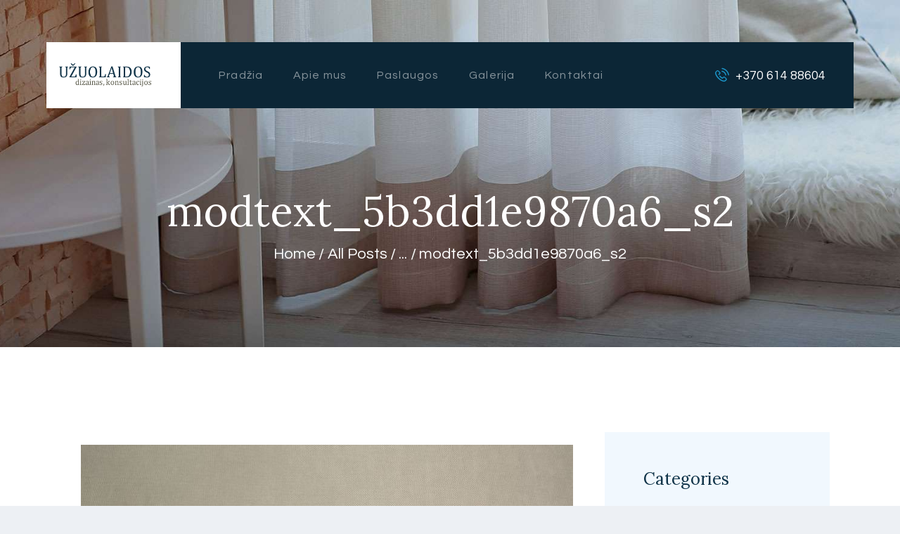

--- FILE ---
content_type: text/html; charset=UTF-8
request_url: http://uzuolaiduaudiniai.lt/modtext_5b3dd1e9870a6_s2/
body_size: 14802
content:
<!DOCTYPE html>
<html lang="lt-LT" class="no-js scheme_default">
<head>
			<meta charset="UTF-8">
		<meta name="viewport" content="width=device-width, initial-scale=1, maximum-scale=1">
		<meta name="format-detection" content="telephone=no">
		<link rel="profile" href="//gmpg.org/xfn/11">
		<link rel="pingback" href="http://uzuolaiduaudiniai.lt/wp/xmlrpc.php">
		<title>modtext_5b3dd1e9870a6_s2 &#8211; Užuolaidų audiniai &#8211; dieninės užuolaidos, naktinės užuolaidos, miegamojo užuolaidos</title>
<meta name='robots' content='max-image-preview:large' />

<!-- Google Tag Manager for WordPress by gtm4wp.com -->
<script data-cfasync="false" data-pagespeed-no-defer>
	var gtm4wp_datalayer_name = "dataLayer";
	var dataLayer = dataLayer || [];
</script>
<!-- End Google Tag Manager for WordPress by gtm4wp.com --><link rel='dns-prefetch' href='//fonts.googleapis.com' />
<link rel="alternate" type="application/rss+xml" title="Užuolaidų audiniai - dieninės užuolaidos, naktinės užuolaidos, miegamojo užuolaidos &raquo; Įrašų RSS srautas" href="https://uzuolaiduaudiniai.lt/feed/" />
<link rel="alternate" type="application/rss+xml" title="Užuolaidų audiniai - dieninės užuolaidos, naktinės užuolaidos, miegamojo užuolaidos &raquo; Komentarų RSS srautas" href="https://uzuolaiduaudiniai.lt/comments/feed/" />
<meta property="og:image" content="https://uzuolaiduaudiniai.lt/wp/wp-content/uploads/2018/10/modtext_5b3dd1e9870a6_s2.jpg"/>
<script type="text/javascript">
/* <![CDATA[ */
window._wpemojiSettings = {"baseUrl":"https:\/\/s.w.org\/images\/core\/emoji\/15.0.3\/72x72\/","ext":".png","svgUrl":"https:\/\/s.w.org\/images\/core\/emoji\/15.0.3\/svg\/","svgExt":".svg","source":{"concatemoji":"http:\/\/uzuolaiduaudiniai.lt\/wp\/wp-includes\/js\/wp-emoji-release.min.js?ver=ebd8c67ea31e569497b27f1ef375ff3b"}};
/*! This file is auto-generated */
!function(i,n){var o,s,e;function c(e){try{var t={supportTests:e,timestamp:(new Date).valueOf()};sessionStorage.setItem(o,JSON.stringify(t))}catch(e){}}function p(e,t,n){e.clearRect(0,0,e.canvas.width,e.canvas.height),e.fillText(t,0,0);var t=new Uint32Array(e.getImageData(0,0,e.canvas.width,e.canvas.height).data),r=(e.clearRect(0,0,e.canvas.width,e.canvas.height),e.fillText(n,0,0),new Uint32Array(e.getImageData(0,0,e.canvas.width,e.canvas.height).data));return t.every(function(e,t){return e===r[t]})}function u(e,t,n){switch(t){case"flag":return n(e,"\ud83c\udff3\ufe0f\u200d\u26a7\ufe0f","\ud83c\udff3\ufe0f\u200b\u26a7\ufe0f")?!1:!n(e,"\ud83c\uddfa\ud83c\uddf3","\ud83c\uddfa\u200b\ud83c\uddf3")&&!n(e,"\ud83c\udff4\udb40\udc67\udb40\udc62\udb40\udc65\udb40\udc6e\udb40\udc67\udb40\udc7f","\ud83c\udff4\u200b\udb40\udc67\u200b\udb40\udc62\u200b\udb40\udc65\u200b\udb40\udc6e\u200b\udb40\udc67\u200b\udb40\udc7f");case"emoji":return!n(e,"\ud83d\udc26\u200d\u2b1b","\ud83d\udc26\u200b\u2b1b")}return!1}function f(e,t,n){var r="undefined"!=typeof WorkerGlobalScope&&self instanceof WorkerGlobalScope?new OffscreenCanvas(300,150):i.createElement("canvas"),a=r.getContext("2d",{willReadFrequently:!0}),o=(a.textBaseline="top",a.font="600 32px Arial",{});return e.forEach(function(e){o[e]=t(a,e,n)}),o}function t(e){var t=i.createElement("script");t.src=e,t.defer=!0,i.head.appendChild(t)}"undefined"!=typeof Promise&&(o="wpEmojiSettingsSupports",s=["flag","emoji"],n.supports={everything:!0,everythingExceptFlag:!0},e=new Promise(function(e){i.addEventListener("DOMContentLoaded",e,{once:!0})}),new Promise(function(t){var n=function(){try{var e=JSON.parse(sessionStorage.getItem(o));if("object"==typeof e&&"number"==typeof e.timestamp&&(new Date).valueOf()<e.timestamp+604800&&"object"==typeof e.supportTests)return e.supportTests}catch(e){}return null}();if(!n){if("undefined"!=typeof Worker&&"undefined"!=typeof OffscreenCanvas&&"undefined"!=typeof URL&&URL.createObjectURL&&"undefined"!=typeof Blob)try{var e="postMessage("+f.toString()+"("+[JSON.stringify(s),u.toString(),p.toString()].join(",")+"));",r=new Blob([e],{type:"text/javascript"}),a=new Worker(URL.createObjectURL(r),{name:"wpTestEmojiSupports"});return void(a.onmessage=function(e){c(n=e.data),a.terminate(),t(n)})}catch(e){}c(n=f(s,u,p))}t(n)}).then(function(e){for(var t in e)n.supports[t]=e[t],n.supports.everything=n.supports.everything&&n.supports[t],"flag"!==t&&(n.supports.everythingExceptFlag=n.supports.everythingExceptFlag&&n.supports[t]);n.supports.everythingExceptFlag=n.supports.everythingExceptFlag&&!n.supports.flag,n.DOMReady=!1,n.readyCallback=function(){n.DOMReady=!0}}).then(function(){return e}).then(function(){var e;n.supports.everything||(n.readyCallback(),(e=n.source||{}).concatemoji?t(e.concatemoji):e.wpemoji&&e.twemoji&&(t(e.twemoji),t(e.wpemoji)))}))}((window,document),window._wpemojiSettings);
/* ]]> */
</script>
<style id='wp-emoji-styles-inline-css' type='text/css'>

	img.wp-smiley, img.emoji {
		display: inline !important;
		border: none !important;
		box-shadow: none !important;
		height: 1em !important;
		width: 1em !important;
		margin: 0 0.07em !important;
		vertical-align: -0.1em !important;
		background: none !important;
		padding: 0 !important;
	}
</style>
<link property="stylesheet" rel='stylesheet' id='wp-block-library-css' href='http://uzuolaiduaudiniai.lt/wp/wp-includes/css/dist/block-library/style.min.css?ver=ebd8c67ea31e569497b27f1ef375ff3b' type='text/css' media='all' />
<style id='classic-theme-styles-inline-css' type='text/css'>
/*! This file is auto-generated */
.wp-block-button__link{color:#fff;background-color:#32373c;border-radius:9999px;box-shadow:none;text-decoration:none;padding:calc(.667em + 2px) calc(1.333em + 2px);font-size:1.125em}.wp-block-file__button{background:#32373c;color:#fff;text-decoration:none}
</style>
<style id='global-styles-inline-css' type='text/css'>
body{--wp--preset--color--black: #000000;--wp--preset--color--cyan-bluish-gray: #abb8c3;--wp--preset--color--white: #ffffff;--wp--preset--color--pale-pink: #f78da7;--wp--preset--color--vivid-red: #cf2e2e;--wp--preset--color--luminous-vivid-orange: #ff6900;--wp--preset--color--luminous-vivid-amber: #fcb900;--wp--preset--color--light-green-cyan: #7bdcb5;--wp--preset--color--vivid-green-cyan: #00d084;--wp--preset--color--pale-cyan-blue: #8ed1fc;--wp--preset--color--vivid-cyan-blue: #0693e3;--wp--preset--color--vivid-purple: #9b51e0;--wp--preset--gradient--vivid-cyan-blue-to-vivid-purple: linear-gradient(135deg,rgba(6,147,227,1) 0%,rgb(155,81,224) 100%);--wp--preset--gradient--light-green-cyan-to-vivid-green-cyan: linear-gradient(135deg,rgb(122,220,180) 0%,rgb(0,208,130) 100%);--wp--preset--gradient--luminous-vivid-amber-to-luminous-vivid-orange: linear-gradient(135deg,rgba(252,185,0,1) 0%,rgba(255,105,0,1) 100%);--wp--preset--gradient--luminous-vivid-orange-to-vivid-red: linear-gradient(135deg,rgba(255,105,0,1) 0%,rgb(207,46,46) 100%);--wp--preset--gradient--very-light-gray-to-cyan-bluish-gray: linear-gradient(135deg,rgb(238,238,238) 0%,rgb(169,184,195) 100%);--wp--preset--gradient--cool-to-warm-spectrum: linear-gradient(135deg,rgb(74,234,220) 0%,rgb(151,120,209) 20%,rgb(207,42,186) 40%,rgb(238,44,130) 60%,rgb(251,105,98) 80%,rgb(254,248,76) 100%);--wp--preset--gradient--blush-light-purple: linear-gradient(135deg,rgb(255,206,236) 0%,rgb(152,150,240) 100%);--wp--preset--gradient--blush-bordeaux: linear-gradient(135deg,rgb(254,205,165) 0%,rgb(254,45,45) 50%,rgb(107,0,62) 100%);--wp--preset--gradient--luminous-dusk: linear-gradient(135deg,rgb(255,203,112) 0%,rgb(199,81,192) 50%,rgb(65,88,208) 100%);--wp--preset--gradient--pale-ocean: linear-gradient(135deg,rgb(255,245,203) 0%,rgb(182,227,212) 50%,rgb(51,167,181) 100%);--wp--preset--gradient--electric-grass: linear-gradient(135deg,rgb(202,248,128) 0%,rgb(113,206,126) 100%);--wp--preset--gradient--midnight: linear-gradient(135deg,rgb(2,3,129) 0%,rgb(40,116,252) 100%);--wp--preset--font-size--small: 13px;--wp--preset--font-size--medium: 20px;--wp--preset--font-size--large: 36px;--wp--preset--font-size--x-large: 42px;--wp--preset--spacing--20: 0.44rem;--wp--preset--spacing--30: 0.67rem;--wp--preset--spacing--40: 1rem;--wp--preset--spacing--50: 1.5rem;--wp--preset--spacing--60: 2.25rem;--wp--preset--spacing--70: 3.38rem;--wp--preset--spacing--80: 5.06rem;--wp--preset--shadow--natural: 6px 6px 9px rgba(0, 0, 0, 0.2);--wp--preset--shadow--deep: 12px 12px 50px rgba(0, 0, 0, 0.4);--wp--preset--shadow--sharp: 6px 6px 0px rgba(0, 0, 0, 0.2);--wp--preset--shadow--outlined: 6px 6px 0px -3px rgba(255, 255, 255, 1), 6px 6px rgba(0, 0, 0, 1);--wp--preset--shadow--crisp: 6px 6px 0px rgba(0, 0, 0, 1);}:where(.is-layout-flex){gap: 0.5em;}:where(.is-layout-grid){gap: 0.5em;}body .is-layout-flex{display: flex;}body .is-layout-flex{flex-wrap: wrap;align-items: center;}body .is-layout-flex > *{margin: 0;}body .is-layout-grid{display: grid;}body .is-layout-grid > *{margin: 0;}:where(.wp-block-columns.is-layout-flex){gap: 2em;}:where(.wp-block-columns.is-layout-grid){gap: 2em;}:where(.wp-block-post-template.is-layout-flex){gap: 1.25em;}:where(.wp-block-post-template.is-layout-grid){gap: 1.25em;}.has-black-color{color: var(--wp--preset--color--black) !important;}.has-cyan-bluish-gray-color{color: var(--wp--preset--color--cyan-bluish-gray) !important;}.has-white-color{color: var(--wp--preset--color--white) !important;}.has-pale-pink-color{color: var(--wp--preset--color--pale-pink) !important;}.has-vivid-red-color{color: var(--wp--preset--color--vivid-red) !important;}.has-luminous-vivid-orange-color{color: var(--wp--preset--color--luminous-vivid-orange) !important;}.has-luminous-vivid-amber-color{color: var(--wp--preset--color--luminous-vivid-amber) !important;}.has-light-green-cyan-color{color: var(--wp--preset--color--light-green-cyan) !important;}.has-vivid-green-cyan-color{color: var(--wp--preset--color--vivid-green-cyan) !important;}.has-pale-cyan-blue-color{color: var(--wp--preset--color--pale-cyan-blue) !important;}.has-vivid-cyan-blue-color{color: var(--wp--preset--color--vivid-cyan-blue) !important;}.has-vivid-purple-color{color: var(--wp--preset--color--vivid-purple) !important;}.has-black-background-color{background-color: var(--wp--preset--color--black) !important;}.has-cyan-bluish-gray-background-color{background-color: var(--wp--preset--color--cyan-bluish-gray) !important;}.has-white-background-color{background-color: var(--wp--preset--color--white) !important;}.has-pale-pink-background-color{background-color: var(--wp--preset--color--pale-pink) !important;}.has-vivid-red-background-color{background-color: var(--wp--preset--color--vivid-red) !important;}.has-luminous-vivid-orange-background-color{background-color: var(--wp--preset--color--luminous-vivid-orange) !important;}.has-luminous-vivid-amber-background-color{background-color: var(--wp--preset--color--luminous-vivid-amber) !important;}.has-light-green-cyan-background-color{background-color: var(--wp--preset--color--light-green-cyan) !important;}.has-vivid-green-cyan-background-color{background-color: var(--wp--preset--color--vivid-green-cyan) !important;}.has-pale-cyan-blue-background-color{background-color: var(--wp--preset--color--pale-cyan-blue) !important;}.has-vivid-cyan-blue-background-color{background-color: var(--wp--preset--color--vivid-cyan-blue) !important;}.has-vivid-purple-background-color{background-color: var(--wp--preset--color--vivid-purple) !important;}.has-black-border-color{border-color: var(--wp--preset--color--black) !important;}.has-cyan-bluish-gray-border-color{border-color: var(--wp--preset--color--cyan-bluish-gray) !important;}.has-white-border-color{border-color: var(--wp--preset--color--white) !important;}.has-pale-pink-border-color{border-color: var(--wp--preset--color--pale-pink) !important;}.has-vivid-red-border-color{border-color: var(--wp--preset--color--vivid-red) !important;}.has-luminous-vivid-orange-border-color{border-color: var(--wp--preset--color--luminous-vivid-orange) !important;}.has-luminous-vivid-amber-border-color{border-color: var(--wp--preset--color--luminous-vivid-amber) !important;}.has-light-green-cyan-border-color{border-color: var(--wp--preset--color--light-green-cyan) !important;}.has-vivid-green-cyan-border-color{border-color: var(--wp--preset--color--vivid-green-cyan) !important;}.has-pale-cyan-blue-border-color{border-color: var(--wp--preset--color--pale-cyan-blue) !important;}.has-vivid-cyan-blue-border-color{border-color: var(--wp--preset--color--vivid-cyan-blue) !important;}.has-vivid-purple-border-color{border-color: var(--wp--preset--color--vivid-purple) !important;}.has-vivid-cyan-blue-to-vivid-purple-gradient-background{background: var(--wp--preset--gradient--vivid-cyan-blue-to-vivid-purple) !important;}.has-light-green-cyan-to-vivid-green-cyan-gradient-background{background: var(--wp--preset--gradient--light-green-cyan-to-vivid-green-cyan) !important;}.has-luminous-vivid-amber-to-luminous-vivid-orange-gradient-background{background: var(--wp--preset--gradient--luminous-vivid-amber-to-luminous-vivid-orange) !important;}.has-luminous-vivid-orange-to-vivid-red-gradient-background{background: var(--wp--preset--gradient--luminous-vivid-orange-to-vivid-red) !important;}.has-very-light-gray-to-cyan-bluish-gray-gradient-background{background: var(--wp--preset--gradient--very-light-gray-to-cyan-bluish-gray) !important;}.has-cool-to-warm-spectrum-gradient-background{background: var(--wp--preset--gradient--cool-to-warm-spectrum) !important;}.has-blush-light-purple-gradient-background{background: var(--wp--preset--gradient--blush-light-purple) !important;}.has-blush-bordeaux-gradient-background{background: var(--wp--preset--gradient--blush-bordeaux) !important;}.has-luminous-dusk-gradient-background{background: var(--wp--preset--gradient--luminous-dusk) !important;}.has-pale-ocean-gradient-background{background: var(--wp--preset--gradient--pale-ocean) !important;}.has-electric-grass-gradient-background{background: var(--wp--preset--gradient--electric-grass) !important;}.has-midnight-gradient-background{background: var(--wp--preset--gradient--midnight) !important;}.has-small-font-size{font-size: var(--wp--preset--font-size--small) !important;}.has-medium-font-size{font-size: var(--wp--preset--font-size--medium) !important;}.has-large-font-size{font-size: var(--wp--preset--font-size--large) !important;}.has-x-large-font-size{font-size: var(--wp--preset--font-size--x-large) !important;}
.wp-block-navigation a:where(:not(.wp-element-button)){color: inherit;}
:where(.wp-block-post-template.is-layout-flex){gap: 1.25em;}:where(.wp-block-post-template.is-layout-grid){gap: 1.25em;}
:where(.wp-block-columns.is-layout-flex){gap: 2em;}:where(.wp-block-columns.is-layout-grid){gap: 2em;}
.wp-block-pullquote{font-size: 1.5em;line-height: 1.6;}
</style>
<link property="stylesheet" rel='stylesheet' id='contact-form-7-css' href='http://uzuolaiduaudiniai.lt/wp/wp-content/plugins/contact-form-7/includes/css/styles.css?ver=5.9.5' type='text/css' media='all' />
<link property="stylesheet" rel='stylesheet' id='esg-plugin-settings-css' href='http://uzuolaiduaudiniai.lt/wp/wp-content/plugins/essential-grid/public/assets/css/settings.css?ver=3.1.1' type='text/css' media='all' />
<link property="stylesheet" rel='stylesheet' id='tp-fontello-css' href='http://uzuolaiduaudiniai.lt/wp/wp-content/plugins/essential-grid/public/assets/font/fontello/css/fontello.css?ver=3.1.1' type='text/css' media='all' />
<link property="stylesheet" rel='stylesheet' id='trx_addons-icons-css' href='http://uzuolaiduaudiniai.lt/wp/wp-content/plugins/trx_addons/css/font-icons/css/trx_addons_icons-embedded.min.css' type='text/css' media='all' />
<link property="stylesheet" rel='stylesheet' id='swiperslider-css' href='http://uzuolaiduaudiniai.lt/wp/wp-content/plugins/trx_addons/js/swiper/swiper.min.css' type='text/css' media='all' />
<link property="stylesheet" rel='stylesheet' id='magnific-popup-css' href='http://uzuolaiduaudiniai.lt/wp/wp-content/plugins/trx_addons/js/magnific/magnific-popup.min.css' type='text/css' media='all' />
<link property="stylesheet" rel='stylesheet' id='trx_addons-css' href='http://uzuolaiduaudiniai.lt/wp/wp-content/plugins/trx_addons/css/trx_addons.css' type='text/css' media='all' />
<link property="stylesheet" rel='stylesheet' id='trx_addons-animation-css' href='http://uzuolaiduaudiniai.lt/wp/wp-content/plugins/trx_addons/css/trx_addons.animation.min.css' type='text/css' media='all' />
<link property="stylesheet" rel='stylesheet' id='gardis-font-google_fonts-css' href='http://fonts.googleapis.com/css?family=Lora:400,400i|Cinzel:700|Questrial:400,400italic,700,700italic&#038;subset=latin,latin-ext' type='text/css' media='all' />
<link property="stylesheet" rel='stylesheet' id='fontello-icons-css' href='http://uzuolaiduaudiniai.lt/wp/wp-content/themes/gardis/css/font-icons/css/fontello-embedded.css' type='text/css' media='all' />
<link property="stylesheet" rel='stylesheet' id='gardis-main-css' href='http://uzuolaiduaudiniai.lt/wp/wp-content/themes/gardis/style.css' type='text/css' media='all' />
<style id='gardis-main-inline-css' type='text/css'>
.post-navigation .nav-previous a .nav-arrow { background-image: url(https://uzuolaiduaudiniai.lt/wp/wp-content/uploads/2018/10/modtext_5b3dcb492c254_s6-370x227.jpg); }.post-navigation .nav-next a .nav-arrow { background-image: url(https://uzuolaiduaudiniai.lt/wp/wp-content/uploads/2018/10/modtext_5b3dd4e74e283_s1-370x227.jpg); }
</style>
<link property="stylesheet" rel='stylesheet' id='gardis-styles-css' href='http://uzuolaiduaudiniai.lt/wp/wp-content/themes/gardis/css/__styles.css' type='text/css' media='all' />
<link property="stylesheet" rel='stylesheet' id='gardis-colors-css' href='http://uzuolaiduaudiniai.lt/wp/wp-content/themes/gardis/css/__colors.css' type='text/css' media='all' />
<link property="stylesheet" rel='stylesheet' id='mediaelement-css' href='http://uzuolaiduaudiniai.lt/wp/wp-includes/js/mediaelement/mediaelementplayer-legacy.min.css?ver=4.2.17' type='text/css' media='all' />
<link property="stylesheet" rel='stylesheet' id='wp-mediaelement-css' href='http://uzuolaiduaudiniai.lt/wp/wp-includes/js/mediaelement/wp-mediaelement.min.css?ver=ebd8c67ea31e569497b27f1ef375ff3b' type='text/css' media='all' />
<link property="stylesheet" rel='stylesheet' id='gardis-responsive-css' href='http://uzuolaiduaudiniai.lt/wp/wp-content/themes/gardis/css/responsive.css' type='text/css' media='all' />
<script type="text/javascript" src="http://uzuolaiduaudiniai.lt/wp/wp-includes/js/jquery/jquery.min.js?ver=3.7.1" id="jquery-core-js"></script>
<script type="text/javascript" src="http://uzuolaiduaudiniai.lt/wp/wp-includes/js/jquery/jquery-migrate.min.js?ver=3.4.1" id="jquery-migrate-js"></script>
<script></script><link rel="https://api.w.org/" href="https://uzuolaiduaudiniai.lt/wp-json/" /><link rel="alternate" type="application/json" href="https://uzuolaiduaudiniai.lt/wp-json/wp/v2/posts/1303" /><link rel="canonical" href="https://uzuolaiduaudiniai.lt/modtext_5b3dd1e9870a6_s2/" />
<link rel="alternate" type="application/json+oembed" href="https://uzuolaiduaudiniai.lt/wp-json/oembed/1.0/embed?url=https%3A%2F%2Fuzuolaiduaudiniai.lt%2Fmodtext_5b3dd1e9870a6_s2%2F" />
<link rel="alternate" type="text/xml+oembed" href="https://uzuolaiduaudiniai.lt/wp-json/oembed/1.0/embed?url=https%3A%2F%2Fuzuolaiduaudiniai.lt%2Fmodtext_5b3dd1e9870a6_s2%2F&#038;format=xml" />

<!-- Google Tag Manager for WordPress by gtm4wp.com -->
<!-- GTM Container placement set to off -->
<script data-cfasync="false" data-pagespeed-no-defer type="text/javascript">
	var dataLayer_content = {"pagePostType":"post","pagePostType2":"single-post","pageCategory":["uncategorized"],"pageAttributes":["karnizai-uzuolaidoms"],"pagePostAuthor":"admin"};
	dataLayer.push( dataLayer_content );
</script>
<script>
	console.warn && console.warn("[GTM4WP] Google Tag Manager container code placement set to OFF !!!");
	console.warn && console.warn("[GTM4WP] Data layer codes are active but GTM container must be loaded using custom coding !!!");
</script>
<!-- End Google Tag Manager for WordPress by gtm4wp.com --><style type="text/css">.recentcomments a{display:inline !important;padding:0 !important;margin:0 !important;}</style><meta name="generator" content="Powered by WPBakery Page Builder - drag and drop page builder for WordPress."/>
<style type="text/css" id="custom-background-css">
body.custom-background { background-color: #edf0f4; }
</style>
	<meta name="generator" content="Powered by Slider Revolution 6.6.20 - responsive, Mobile-Friendly Slider Plugin for WordPress with comfortable drag and drop interface." />
<script>function setREVStartSize(e){
			//window.requestAnimationFrame(function() {
				window.RSIW = window.RSIW===undefined ? window.innerWidth : window.RSIW;
				window.RSIH = window.RSIH===undefined ? window.innerHeight : window.RSIH;
				try {
					var pw = document.getElementById(e.c).parentNode.offsetWidth,
						newh;
					pw = pw===0 || isNaN(pw) || (e.l=="fullwidth" || e.layout=="fullwidth") ? window.RSIW : pw;
					e.tabw = e.tabw===undefined ? 0 : parseInt(e.tabw);
					e.thumbw = e.thumbw===undefined ? 0 : parseInt(e.thumbw);
					e.tabh = e.tabh===undefined ? 0 : parseInt(e.tabh);
					e.thumbh = e.thumbh===undefined ? 0 : parseInt(e.thumbh);
					e.tabhide = e.tabhide===undefined ? 0 : parseInt(e.tabhide);
					e.thumbhide = e.thumbhide===undefined ? 0 : parseInt(e.thumbhide);
					e.mh = e.mh===undefined || e.mh=="" || e.mh==="auto" ? 0 : parseInt(e.mh,0);
					if(e.layout==="fullscreen" || e.l==="fullscreen")
						newh = Math.max(e.mh,window.RSIH);
					else{
						e.gw = Array.isArray(e.gw) ? e.gw : [e.gw];
						for (var i in e.rl) if (e.gw[i]===undefined || e.gw[i]===0) e.gw[i] = e.gw[i-1];
						e.gh = e.el===undefined || e.el==="" || (Array.isArray(e.el) && e.el.length==0)? e.gh : e.el;
						e.gh = Array.isArray(e.gh) ? e.gh : [e.gh];
						for (var i in e.rl) if (e.gh[i]===undefined || e.gh[i]===0) e.gh[i] = e.gh[i-1];
											
						var nl = new Array(e.rl.length),
							ix = 0,
							sl;
						e.tabw = e.tabhide>=pw ? 0 : e.tabw;
						e.thumbw = e.thumbhide>=pw ? 0 : e.thumbw;
						e.tabh = e.tabhide>=pw ? 0 : e.tabh;
						e.thumbh = e.thumbhide>=pw ? 0 : e.thumbh;
						for (var i in e.rl) nl[i] = e.rl[i]<window.RSIW ? 0 : e.rl[i];
						sl = nl[0];
						for (var i in nl) if (sl>nl[i] && nl[i]>0) { sl = nl[i]; ix=i;}
						var m = pw>(e.gw[ix]+e.tabw+e.thumbw) ? 1 : (pw-(e.tabw+e.thumbw)) / (e.gw[ix]);
						newh =  (e.gh[ix] * m) + (e.tabh + e.thumbh);
					}
					var el = document.getElementById(e.c);
					if (el!==null && el) el.style.height = newh+"px";
					el = document.getElementById(e.c+"_wrapper");
					if (el!==null && el) {
						el.style.height = newh+"px";
						el.style.display = "block";
					}
				} catch(e){
					console.log("Failure at Presize of Slider:" + e)
				}
			//});
		  };</script>
<noscript><style> .wpb_animate_when_almost_visible { opacity: 1; }</style></noscript><style type="text/css" id="trx_addons-inline-styles-inline-css">.gardis_inline_2034308738{background-image: url(http://uzuolaiduaudiniai.lt/wp/wp-content/uploads/2017/09/title_bg.jpg);}.vc_custom_1506689974149{padding-right: 2em !important;padding-left: 2em !important;}.vc_custom_1506689787024{background-color: #0c2636 !important;}.vc_custom_1506687848181{background-color: #ffffff !important;}.vc_custom_1507291654815{background-color: #0c2636 !important;}.vc_custom_1506692021516{margin-left: 1.6rem !important;}.vc_custom_1538328507128{margin-right: 2.3rem !important;}.vc_custom_1506690854310{margin-top: 0.3rem !important;}.vc_custom_1506930439587{padding-top: 0px !important;padding-bottom: 0px !important;background-color: #ffffff !important;}.vc_custom_1506928455410{margin-top: 0px !important;margin-bottom: 0px !important;}.vc_custom_1506932074762{margin-top: 0px !important;margin-bottom: 0px !important;}.vc_custom_1506932079984{margin-top: 0px !important;margin-bottom: 0px !important;}.sc_layouts_row .custom-logo-link img,.custom-logo-link img,.sc_layouts_row .sc_layouts_logo img,.sc_layouts_logo img{max-height:70px}</style><style id='rs-plugin-settings-inline-css' type='text/css'>
#rs-demo-id {}
</style></head>

<body class="post-template-default single single-post postid-1303 single-format-standard custom-background wp-custom-logo body_tag scheme_default blog_mode_post body_style_fullwide is_single sidebar_show sidebar_right header_type_custom header_style_header-custom-13 header_position_default header_mobile_disabled trx_addons_present menu_style_top no_layout wpb-js-composer js-comp-ver-7.4 vc_responsive">
    
	
	<div class="body_wrap">

		<div class="page_wrap"><header class="top_panel top_panel_custom top_panel_custom_13 top_panel_custom_header-fullwidth with_bg_image gardis_inline_2034308738 with_featured_image"><div class="vc_row wpb_row vc_row-fluid"><div class="wpb_column vc_column_container vc_col-sm-12 sc_layouts_column_icons_position_left"><div class="vc_column-inner"><div class="wpb_wrapper"><div class="vc_empty_space  height_small"   style="height: 32px"><span class="vc_empty_space_inner"></span></div><div class="vc_empty_space  hide_on_mobile height_small"   style="height: 32px"><span class="vc_empty_space_inner"></span></div></div></div></div></div><div class="vc_row wpb_row vc_row-fluid vc_custom_1506689974149 sc_layouts_row sc_layouts_row_type_compact sc_layouts_row_fixed scheme_dark"><div class="wpb_column vc_column_container vc_col-sm-12 sc_layouts_column_icons_position_left"><div class="vc_column-inner"><div class="wpb_wrapper"><div id="sc_content_532345305"
		class="sc_content color_style_default sc_content_default sc_float_center sc_margin_small  vc_custom_1506689787024"><div class="sc_content_container"><div class="vc_row wpb_row vc_inner vc_row-fluid vc_row-o-equal-height vc_row-o-content-middle vc_row-flex"><div class="wpb_column vc_column_container vc_col-sm-2 vc_col-has-fill sc_layouts_column sc_layouts_column_align_center sc_layouts_column_icons_position_left"><div class="vc_column-inner vc_custom_1506687848181"><div class="wpb_wrapper"><div class="vc_empty_space  hide_on_desktop hide_on_notebook hide_on_tablet height_small"   style="height: 32px"><span class="vc_empty_space_inner"></span></div><div class="sc_layouts_item"><a href="https://uzuolaiduaudiniai.lt/" id="sc_layouts_logo_599325081" class="sc_layouts_logo sc_layouts_logo_default"><img class="logo_image" src="//uzuolaiduaudiniai.lt/wp/wp-content/uploads/2018/10/logo.fw_.png" alt="" width="264" height="70"></a><!-- /.sc_layouts_logo --></div><div class="vc_empty_space  hide_on_desktop hide_on_notebook hide_on_tablet height_small"   style="height: 32px"><span class="vc_empty_space_inner"></span></div></div></div></div><div class="wpb_column vc_column_container vc_col-sm-10 vc_col-lg-7 vc_col-md-10 sc_layouts_column sc_layouts_column_align_left sc_layouts_column_icons_position_left"><div class="vc_column-inner"><div class="wpb_wrapper"><div class="vc_empty_space  hide_on_desktop hide_on_notebook hide_on_tablet height_small"   style="height: 32px"><span class="vc_empty_space_inner"></span></div><div class="sc_layouts_item"><nav class="sc_layouts_menu sc_layouts_menu_default menu_hover_slide_line hide_on_mobile  vc_custom_1506692021516" itemtype="http://schema.org/SiteNavigationElement" itemscope="itemscope" id="sc_layouts_menu_1639932698" data-animation-in="fadeInUpSmall" data-animation-out="fadeOutDownSmall"		><ul id="menu-main-menu" class="sc_layouts_menu_nav"><li id="menu-item-113" class="menu-item menu-item-type-post_type menu-item-object-page menu-item-home menu-item-113"><a href="https://uzuolaiduaudiniai.lt/"><span>Pradžia</span></a></li><li id="menu-item-111" class="menu-item menu-item-type-post_type menu-item-object-page menu-item-111"><a href="https://uzuolaiduaudiniai.lt/apie-mus/"><span>Apie mus</span></a></li><li id="menu-item-357" class="menu-item menu-item-type-post_type menu-item-object-page menu-item-357"><a href="https://uzuolaiduaudiniai.lt/paslaugos/"><span>Paslaugos</span></a></li><li id="menu-item-173" class="menu-item menu-item-type-post_type menu-item-object-page menu-item-has-children menu-item-173"><a href="https://uzuolaiduaudiniai.lt/grid/"><span>Galerija</span></a>
<ul class="sub-menu"><li id="menu-item-878" class="menu-item menu-item-type-post_type menu-item-object-page menu-item-878"><a href="https://uzuolaiduaudiniai.lt/musu-darbai/"><span>Mūsų darbai</span></a></li><li id="menu-item-877" class="menu-item menu-item-type-post_type menu-item-object-page menu-item-877"><a href="https://uzuolaiduaudiniai.lt/dienines-uzuolaidos/"><span>Dieninės užuolaidos</span></a></li><li id="menu-item-876" class="menu-item menu-item-type-post_type menu-item-object-page menu-item-876"><a href="https://uzuolaiduaudiniai.lt/naktines-uzuolaidos/"><span>Naktinės užuolaidos</span></a></li><li id="menu-item-875" class="menu-item menu-item-type-post_type menu-item-object-page menu-item-875"><a href="https://uzuolaiduaudiniai.lt/vaikiskos-uzuolaidos/"><span>Vaikiškos užuolaidos</span></a></li><li id="menu-item-874" class="menu-item menu-item-type-post_type menu-item-object-page menu-item-874"><a href="https://uzuolaiduaudiniai.lt/tarpines-uzuolaidos/"><span>Tarpinės užuolaidos</span></a></li><li id="menu-item-872" class="menu-item menu-item-type-post_type menu-item-object-page menu-item-872"><a href="https://uzuolaiduaudiniai.lt/karnizai-uzuolaidoms/"><span>Karnizai užuolaidoms</span></a></li><li id="menu-item-873" class="menu-item menu-item-type-post_type menu-item-object-page menu-item-873"><a href="https://uzuolaiduaudiniai.lt/uzuolaidu-aksesuarai/"><span>Užuolaidų aksesuarai</span></a></li></ul>
</li><li id="menu-item-112" class="menu-item menu-item-type-post_type menu-item-object-page menu-item-112"><a href="https://uzuolaiduaudiniai.lt/contacts/"><span>Kontaktai</span></a></li></ul></nav><!-- /.sc_layouts_menu --><div class="sc_layouts_iconed_text sc_layouts_menu_mobile_button">
		<a class="sc_layouts_item_link sc_layouts_iconed_text_link" href="#">
			<span class="sc_layouts_item_icon sc_layouts_iconed_text_icon trx_addons_icon-menu"></span>
		</a>
	</div></div><div class="vc_empty_space  hide_on_desktop hide_on_notebook hide_on_tablet height_small"   style="height: 32px"><span class="vc_empty_space_inner"></span></div></div></div></div><div class="wpb_column vc_column_container vc_col-sm-3 vc_hidden-md vc_hidden-sm vc_hidden-xs vc_col-has-fill sc_layouts_column sc_layouts_column_align_right sc_layouts_column_icons_position_left"><div class="vc_column-inner vc_custom_1507291654815"><div class="wpb_wrapper"><div class="sc_layouts_item sc_layouts_hide_on_mobile sc_layouts_hide_on_tablet sc_layouts_hide_on_notebook"><div id="sc_layouts_iconed_text_1976421536" class="sc_layouts_iconed_text hide_on_notebook hide_on_tablet hide_on_mobile"><a href="/contacts/" class="sc_layouts_item_link sc_layouts_iconed_text_link"><span class="sc_layouts_item_icon sc_layouts_iconed_text_icon icon-untitled-1"></span><span class="sc_layouts_item_details sc_layouts_iconed_text_details"><span class="sc_layouts_item_details_line1 sc_layouts_iconed_text_line1">Parduotuvė</span></span><!-- /.sc_layouts_iconed_text_details --></a></div><!-- /.sc_layouts_iconed_text --></div><div class="sc_layouts_item sc_layouts_hide_on_mobile sc_layouts_hide_on_tablet"><div id="sc_layouts_iconed_text_1894803313" class="sc_layouts_iconed_text hide_on_tablet hide_on_mobile  vc_custom_1538328507128"><span class="sc_layouts_item_icon sc_layouts_iconed_text_icon icon-untitled-2"></span><span class="sc_layouts_item_details sc_layouts_iconed_text_details"><span class="sc_layouts_item_details_line1 sc_layouts_iconed_text_line1">+370 614 88604</span></span><!-- /.sc_layouts_iconed_text_details --></div><!-- /.sc_layouts_iconed_text --></div></div></div></div></div></div></div><!-- /.sc_content --></div></div></div></div><div class="vc_row wpb_row vc_row-fluid sc_layouts_row sc_layouts_row_type_normal sc_layouts_hide_on_frontpage scheme_dark"><div class="wpb_column vc_column_container vc_col-sm-12 sc_layouts_column sc_layouts_column_align_center sc_layouts_column_icons_position_left"><div class="vc_column-inner"><div class="wpb_wrapper"><div id="sc_content_1327570288"
		class="sc_content color_style_default sc_content_default sc_content_width_1_1 sc_float_center"><div class="sc_content_container"><div class="sc_layouts_item"><div id="sc_layouts_title_1062876648" class="sc_layouts_title with_content"><div class="sc_layouts_title_content"><div class="sc_layouts_title_title">							<h1 itemprop="headline" class="sc_layouts_title_caption">modtext_5b3dd1e9870a6_s2</h1>
							</div><div class="sc_layouts_title_breadcrumbs"><div class="breadcrumbs"><a class="breadcrumbs_item home" href="https://uzuolaiduaudiniai.lt/">Home</a><span class="breadcrumbs_delimiter"></span><a href="https://uzuolaiduaudiniai.lt">All Posts</a><span class="breadcrumbs_delimiter"></span>...<span class="breadcrumbs_delimiter"></span><span class="breadcrumbs_item current">modtext_5b3dd1e9870a6_s2</span></div></div></div><!-- .sc_layouts_title_content --></div><!-- /.sc_layouts_title --></div></div></div><!-- /.sc_content --></div></div></div></div><div class="vc_row wpb_row vc_row-fluid"><div class="wpb_column vc_column_container vc_col-sm-12 sc_layouts_column_icons_position_left"><div class="vc_column-inner"><div class="wpb_wrapper"><div class="vc_empty_space  hide_on_mobile height_small"   style="height: 32px"><span class="vc_empty_space_inner"></span></div><div class="vc_empty_space  vc_custom_1506690854310 height_small"   style="height: 32px"><span class="vc_empty_space_inner"></span></div></div></div></div></div></header>
<div class="menu_mobile_overlay"></div>
<div class="menu_mobile menu_mobile_fullscreen scheme_dark">
	<div class="menu_mobile_inner">
		<a class="menu_mobile_close icon-cancel"></a><nav class="menu_mobile_nav_area"><ul id="menu_mobile-main-menu" class=""><li id="menu_mobile-item-113" class="menu-item menu-item-type-post_type menu-item-object-page menu-item-home menu-item-113"><a href="https://uzuolaiduaudiniai.lt/"><span>Pradžia</span></a></li><li id="menu_mobile-item-111" class="menu-item menu-item-type-post_type menu-item-object-page menu-item-111"><a href="https://uzuolaiduaudiniai.lt/apie-mus/"><span>Apie mus</span></a></li><li id="menu_mobile-item-357" class="menu-item menu-item-type-post_type menu-item-object-page menu-item-357"><a href="https://uzuolaiduaudiniai.lt/paslaugos/"><span>Paslaugos</span></a></li><li id="menu_mobile-item-173" class="menu-item menu-item-type-post_type menu-item-object-page menu-item-has-children menu-item-173"><a href="https://uzuolaiduaudiniai.lt/grid/"><span>Galerija</span></a>
<ul class="sub-menu"><li id="menu_mobile-item-878" class="menu-item menu-item-type-post_type menu-item-object-page menu-item-878"><a href="https://uzuolaiduaudiniai.lt/musu-darbai/"><span>Mūsų darbai</span></a></li><li id="menu_mobile-item-877" class="menu-item menu-item-type-post_type menu-item-object-page menu-item-877"><a href="https://uzuolaiduaudiniai.lt/dienines-uzuolaidos/"><span>Dieninės užuolaidos</span></a></li><li id="menu_mobile-item-876" class="menu-item menu-item-type-post_type menu-item-object-page menu-item-876"><a href="https://uzuolaiduaudiniai.lt/naktines-uzuolaidos/"><span>Naktinės užuolaidos</span></a></li><li id="menu_mobile-item-875" class="menu-item menu-item-type-post_type menu-item-object-page menu-item-875"><a href="https://uzuolaiduaudiniai.lt/vaikiskos-uzuolaidos/"><span>Vaikiškos užuolaidos</span></a></li><li id="menu_mobile-item-874" class="menu-item menu-item-type-post_type menu-item-object-page menu-item-874"><a href="https://uzuolaiduaudiniai.lt/tarpines-uzuolaidos/"><span>Tarpinės užuolaidos</span></a></li><li id="menu_mobile-item-872" class="menu-item menu-item-type-post_type menu-item-object-page menu-item-872"><a href="https://uzuolaiduaudiniai.lt/karnizai-uzuolaidoms/"><span>Karnizai užuolaidoms</span></a></li><li id="menu_mobile-item-873" class="menu-item menu-item-type-post_type menu-item-object-page menu-item-873"><a href="https://uzuolaiduaudiniai.lt/uzuolaidu-aksesuarai/"><span>Užuolaidų aksesuarai</span></a></li></ul>
</li><li id="menu_mobile-item-112" class="menu-item menu-item-type-post_type menu-item-object-page menu-item-112"><a href="https://uzuolaiduaudiniai.lt/contacts/"><span>Kontaktai</span></a></li></ul></nav><div class="search_wrap search_style_normal search_mobile">
	<div class="search_form_wrap">
		<form role="search" method="get" class="search_form" action="https://uzuolaiduaudiniai.lt/">
			<input type="text" class="search_field" placeholder="Search" value="" name="s">
			<button type="submit" class="search_submit trx_addons_icon-search"></button>
					</form>
	</div>
	</div><div class="socials_mobile"><a target="_blank" href="#" class="social_item social_item_style_icons social_item_type_icons"><span class="social_icon social_untitled-7"><span class="icon-untitled-7"></span></span></a><a target="_blank" href="#" class="social_item social_item_style_icons social_item_type_icons"><span class="social_icon social_gplus"><span class="icon-gplus"></span></span></a><a target="_blank" href="#" class="social_item social_item_style_icons social_item_type_icons"><span class="social_icon social_untitled-9"><span class="icon-untitled-9"></span></span></a><a target="_blank" href="#" class="social_item social_item_style_icons social_item_type_icons"><span class="social_icon social_untitled-10"><span class="icon-untitled-10"></span></span></a></div>	</div>
</div>

			<div class="page_content_wrap">

								<div class="content_wrap">
				
									

					<div class="content">
										

<article id="post-1303" class="post_item_single post_type_post post_format_ post-1303 post type-post status-publish format-standard has-post-thumbnail hentry category-uncategorized tag-karnizai-uzuolaidoms" itemscope="itemscope" 
			   itemprop="articleBody" 
			   itemtype="//schema.org/Article"
			   itemid="https://uzuolaiduaudiniai.lt/modtext_5b3dd1e9870a6_s2/"
			   content="modtext_5b3dd1e9870a6_s2"><div class="structured_data_snippets">
		<meta itemprop="headline" content="modtext_5b3dd1e9870a6_s2">
		<meta itemprop="datePublished" content="2018-10-21">
		<meta itemprop="dateModified" content="2018-10-21">
		<div itemscope itemprop="publisher" itemtype="//schema.org/Organization">
			<meta itemprop="name" content="Užuolaidų audiniai - dieninės užuolaidos, naktinės užuolaidos, miegamojo užuolaidos">
			<meta itemprop="telephone" content="">
			<meta itemprop="address" content="">
					</div>
		<div itemscope itemprop="author" itemtype="//schema.org/Person">
				<meta itemprop="name" content="admin">
			</div></div>        <div class="post_header entry-header">
                    </div><!-- .post_header -->
        				<div class="post_featured" itemscope itemprop="image" itemtype="//schema.org/ImageObject">
											<meta itemprop="width" content="700">
						<meta itemprop="height" content="420">
						<img width="700" height="420" src="https://uzuolaiduaudiniai.lt/wp/wp-content/uploads/2018/10/modtext_5b3dd1e9870a6_s2.jpg" class="attachment-gardis-thumb-full size-gardis-thumb-full wp-post-image" alt="modtext_5b3dd1e9870a6_s2" itemprop="url" decoding="async" fetchpriority="high" srcset="https://uzuolaiduaudiniai.lt/wp/wp-content/uploads/2018/10/modtext_5b3dd1e9870a6_s2.jpg 700w, https://uzuolaiduaudiniai.lt/wp/wp-content/uploads/2018/10/modtext_5b3dd1e9870a6_s2-300x180.jpg 300w, https://uzuolaiduaudiniai.lt/wp/wp-content/uploads/2018/10/modtext_5b3dd1e9870a6_s2-370x222.jpg 370w, https://uzuolaiduaudiniai.lt/wp/wp-content/uploads/2018/10/modtext_5b3dd1e9870a6_s2-600x360.jpg 600w" sizes="(max-width: 700px) 100vw, 700px" />				</div><!-- .post_featured -->
					<div class="post_content entry-content" itemprop="mainEntityOfPage">
		<p><img decoding="async" src="http://uzuolaiduaudiniai.lt/wp/wp-content/uploads/2018/10/modtext_5b3dd1e9870a6_s2.jpg" alt="modtext_5b3dd1e9870a6_s2"/></p>
<div class="post_meta post_meta_single"><span class="post_meta_item post_tags"><span class="post_meta_label">Tags:</span> <a href="https://uzuolaiduaudiniai.lt/tag/karnizai-uzuolaidoms/" rel="tag">Karnizai užuolaidoms</a></span></div>	</div><!-- .entry-content -->
	

	</article>
				
					</div><!-- </.content> -->

							<div class="sidebar right widget_area scheme_default" role="complementary">
			<div class="sidebar_inner">
				<aside id="categories-2" class="widget widget_categories"><h5 class="widget_title">Categories</h5>
			<ul>
					<li class="cat-item cat-item-1"><a href="https://uzuolaiduaudiniai.lt/category/uncategorized/">Uncategorized</a>
</li>
			</ul>

			</aside><aside id="search-2" class="widget widget_search"><h5 class="widget_title">Search</h5><form role="search" method="get" class="search-form" action="https://uzuolaiduaudiniai.lt/">
				<label>
					<span class="screen-reader-text">Ieškoti:</span>
					<input type="search" class="search-field" placeholder="Ieškoti &hellip;" value="" name="s" />
				</label>
				<input type="submit" class="search-submit" value="Paieška" />
			</form></aside><aside id="trx_addons_widget_recent_posts-2" class="widget widget_recent_posts"><h5 class="widget_title">Recent Posts</h5><article class="post_item with_thumb"><div class="post_thumb"><a href="https://uzuolaiduaudiniai.lt/a_0003-2/"><img width="180" height="180" src="https://uzuolaiduaudiniai.lt/wp/wp-content/uploads/2020/05/2020-05-14-09.47.19-180x180.jpg" class="attachment-gardis-thumb-tiny size-gardis-thumb-tiny wp-post-image" alt="A_0003 naujas" decoding="async" loading="lazy" srcset="https://uzuolaiduaudiniai.lt/wp/wp-content/uploads/2020/05/2020-05-14-09.47.19-180x180.jpg 180w, https://uzuolaiduaudiniai.lt/wp/wp-content/uploads/2020/05/2020-05-14-09.47.19-150x150.jpg 150w, https://uzuolaiduaudiniai.lt/wp/wp-content/uploads/2020/05/2020-05-14-09.47.19-370x370.jpg 370w, https://uzuolaiduaudiniai.lt/wp/wp-content/uploads/2020/05/2020-05-14-09.47.19-400x400.jpg 400w, https://uzuolaiduaudiniai.lt/wp/wp-content/uploads/2020/05/2020-05-14-09.47.19-100x100.jpg 100w" sizes="(max-width: 180px) 100vw, 180px" /></a></div><div class="post_content"><h6 class="post_title"><a href="https://uzuolaiduaudiniai.lt/a_0003-2/">A_0003 naujas</a></h6><div class="post_info"><span class="post_info_item post_info_posted"><a href="https://uzuolaiduaudiniai.lt/a_0003-2/" class="post_info_date">2020-05-14</a></span></div></div></article><article class="post_item with_thumb"><div class="post_thumb"><a href="https://uzuolaiduaudiniai.lt/a_0003-turime-kitu-spalvu/"><img width="180" height="180" src="https://uzuolaiduaudiniai.lt/wp/wp-content/uploads/2020/05/2020-05-14-09.47.16-180x180.jpg" class="attachment-gardis-thumb-tiny size-gardis-thumb-tiny wp-post-image" alt="A_0003 turime kitu spalvu" decoding="async" loading="lazy" srcset="https://uzuolaiduaudiniai.lt/wp/wp-content/uploads/2020/05/2020-05-14-09.47.16-180x180.jpg 180w, https://uzuolaiduaudiniai.lt/wp/wp-content/uploads/2020/05/2020-05-14-09.47.16-150x150.jpg 150w, https://uzuolaiduaudiniai.lt/wp/wp-content/uploads/2020/05/2020-05-14-09.47.16-370x370.jpg 370w, https://uzuolaiduaudiniai.lt/wp/wp-content/uploads/2020/05/2020-05-14-09.47.16-400x400.jpg 400w, https://uzuolaiduaudiniai.lt/wp/wp-content/uploads/2020/05/2020-05-14-09.47.16-100x100.jpg 100w" sizes="(max-width: 180px) 100vw, 180px" /></a></div><div class="post_content"><h6 class="post_title"><a href="https://uzuolaiduaudiniai.lt/a_0003-turime-kitu-spalvu/">A_0003 turime kitu spalvu</a></h6><div class="post_info"><span class="post_info_item post_info_posted"><a href="https://uzuolaiduaudiniai.lt/a_0003-turime-kitu-spalvu/" class="post_info_date">2020-05-14</a></span></div></div></article></aside><aside id="recent-comments-2" class="widget widget_recent_comments"><h5 class="widget_title">Comments</h5><ul id="recentcomments"></ul></aside><aside id="trx_addons_widget_calendar-2" class="widget widget_calendar"><h5 class="widget_title">Calendar</h5><table id="wp-calendar" class="wp-calendar-table">
	<caption>2026 m. sausio mėn.</caption>
	<thead>
	<tr>
		<th scope="col" title="Pirmadienis">Pr</th>
		<th scope="col" title="Antradienis">A</th>
		<th scope="col" title="Trečiadienis">T</th>
		<th scope="col" title="Ketvirtadienis">K</th>
		<th scope="col" title="Penktadienis">Pn</th>
		<th scope="col" title="Šeštadienis">Š</th>
		<th scope="col" title="Sekmadienis">S</th>
	</tr>
	</thead>
	<tbody>
	<tr>
		<td colspan="3" class="pad">&nbsp;</td><td>1</td><td>2</td><td>3</td><td>4</td>
	</tr>
	<tr>
		<td>5</td><td>6</td><td>7</td><td>8</td><td>9</td><td>10</td><td>11</td>
	</tr>
	<tr>
		<td>12</td><td>13</td><td>14</td><td>15</td><td>16</td><td>17</td><td>18</td>
	</tr>
	<tr>
		<td id="today">19</td><td>20</td><td>21</td><td>22</td><td>23</td><td>24</td><td>25</td>
	</tr>
	<tr>
		<td>26</td><td>27</td><td>28</td><td>29</td><td>30</td><td>31</td>
		<td class="pad" colspan="1">&nbsp;</td>
	</tr>
	</tbody>
	</table><nav aria-label="Buvęs ir būsimas mėnesiai" class="wp-calendar-nav">
		<span class="wp-calendar-nav-prev"><a href="https://uzuolaiduaudiniai.lt/2020/05/">&laquo; Geg</a></span>
		<span class="pad">&nbsp;</span>
		<span class="wp-calendar-nav-next">&nbsp;</span>
	</nav></aside><aside id="tag_cloud-2" class="widget widget_tag_cloud"><h5 class="widget_title">Tags</h5><div class="tagcloud"><a href="https://uzuolaiduaudiniai.lt/tag/dienines-uzuolaidos/" class="tag-cloud-link tag-link-63 tag-link-position-1" style="font-size: 10.610169491525pt;" aria-label="Dieninės užuolaidos (36 elementai)">Dieninės užuolaidos</a>
<a href="https://uzuolaiduaudiniai.lt/tag/karnizai-uzuolaidoms/" class="tag-cloud-link tag-link-68 tag-link-position-2" style="font-size: 8pt;" aria-label="Karnizai užuolaidoms (28 elementai)">Karnizai užuolaidoms</a>
<a href="https://uzuolaiduaudiniai.lt/tag/musu-darbai/" class="tag-cloud-link tag-link-69 tag-link-position-3" style="font-size: 22pt;" aria-label="Mūsų darbai (110 elementų)">Mūsų darbai</a>
<a href="https://uzuolaiduaudiniai.lt/tag/naktines-uzuolaidos/" class="tag-cloud-link tag-link-64 tag-link-position-4" style="font-size: 11.084745762712pt;" aria-label="Naktinės užuolaidos (38 elementai)">Naktinės užuolaidos</a>
<a href="https://uzuolaiduaudiniai.lt/tag/uzuolaidu-aksesuarai/" class="tag-cloud-link tag-link-67 tag-link-position-5" style="font-size: 15.593220338983pt;" aria-label="Užuolaidų aksesuarai (59 elementai)">Užuolaidų aksesuarai</a></div>
</aside><aside id="meta-2" class="widget widget_meta"><h5 class="widget_title">Meta</h5>
		<ul>
						<li><a href="https://uzuolaiduaudiniai.lt/wp/wp-login.php">Prisijungti</a></li>
			<li><a href="https://uzuolaiduaudiniai.lt/feed/">Įrašų RSS srautas</a></li>
			<li><a href="https://uzuolaiduaudiniai.lt/comments/feed/">Komentarų RSS srautas</a></li>

			<li><a href="https://wordpress.org/">WordPress.org</a></li>
		</ul>

		</aside>			</div><!-- /.sidebar_inner -->
		</div><!-- /.sidebar -->
		</div><!-- </.content_wrap> -->			</div><!-- </.page_content_wrap> -->

			<footer class="footer_wrap footer_custom footer_custom_23 footer_custom_footer-with-coumpound-menu scheme_default">
	<div class="vc_row wpb_row vc_row-fluid vc_custom_1506930439587 vc_row-has-fill sc_layouts_row sc_layouts_row_type_normal"><div class="wpb_column vc_column_container vc_col-sm-12 sc_layouts_column sc_layouts_column_align_center sc_layouts_column_icons_position_left"><div class="vc_column-inner"><div class="wpb_wrapper"><div class="vc_separator wpb_content_element vc_separator_align_center vc_sep_width_100 vc_sep_pos_align_center vc_separator_no_text vc_custom_1506928455410  vc_custom_1506928455410" ><span class="vc_sep_holder vc_sep_holder_l"><span style="border-color:#cfd6db;" class="vc_sep_line"></span></span><span class="vc_sep_holder vc_sep_holder_r"><span style="border-color:#cfd6db;" class="vc_sep_line"></span></span>
</div><div class="vc_empty_space"   style="height: 10.4rem"><span class="vc_empty_space_inner"></span></div><div id="sc_content_601487932"
		class="sc_content color_style_default sc_content_default sc_content_width_1_1 sc_float_center"><div class="sc_content_container"><div class="vc_row wpb_row vc_inner vc_row-fluid vc_row-o-equal-height vc_row-o-content-middle vc_row-flex"><div class="wpb_column vc_column_container vc_col-sm-5 sc_layouts_column sc_layouts_column_align_right sc_layouts_column_icons_position_left"><div class="vc_column-inner"><div class="wpb_wrapper"><div id="sc_content_201891639"
		class="sc_content color_style_default color_style_default sc_content_default sc_float_center sc_padding_tiny"><div class="sc_content_container">
	<div class="wpb_text_column wpb_content_element " >
		<div class="wpb_wrapper">
			<p><span class="trx_addons_accent">El.paštas</span><br />
<a href="mailto:info@yousite.com">info@uzuolaiduaudiniai.lt</a></p>

		</div>
	</div>
</div></div><!-- /.sc_content --></div></div></div><div class="wpb_column vc_column_container vc_col-sm-2 sc_layouts_column sc_layouts_column_align_center sc_layouts_column_icons_position_left"><div class="vc_column-inner"><div class="wpb_wrapper"><div class="vc_empty_space  hide_on_desktop hide_on_notebook hide_on_tablet height_medium"   style="height: 32px"><span class="vc_empty_space_inner"></span></div><div class="sc_layouts_item"><a href="https://uzuolaiduaudiniai.lt/" id="sc_layouts_logo_1205746228" class="sc_layouts_logo sc_layouts_logo_default"><img class="logo_image" src="https://uzuolaiduaudiniai.lt/wp/wp-content/uploads/2018/09/logo.fw_.png" alt="" width="132" height="35"></a><!-- /.sc_layouts_logo --></div></div></div></div><div class="wpb_column vc_column_container vc_col-sm-5 sc_layouts_column sc_layouts_column_align_left sc_layouts_column_icons_position_left"><div class="vc_column-inner"><div class="wpb_wrapper"><div id="sc_content_389840909"
		class="sc_content color_style_default color_style_default sc_content_default sc_float_center sc_padding_tiny"><div class="sc_content_container">
	<div class="wpb_text_column wpb_content_element " >
		<div class="wpb_wrapper">
			<p><span class="trx_addons_accent">Telefonas</span><br />
<a href="tel:8001234567">8 614 88 604</a></p>

		</div>
	</div>
</div></div><!-- /.sc_content --></div></div></div></div><div class="vc_empty_space  height_tiny"   style="height: 10.4rem"><span class="vc_empty_space_inner"></span></div><div class="vc_row wpb_row vc_inner vc_row-fluid vc_row-o-equal-height vc_row-o-content-middle vc_row-flex"><div class="wpb_column vc_column_container vc_col-sm-4 vc_hidden-xs sc_layouts_column_icons_position_left"><div class="vc_column-inner"><div class="wpb_wrapper"><div class="vc_separator wpb_content_element vc_separator_align_center vc_sep_width_100 vc_sep_pos_align_center vc_separator_no_text vc_custom_1506932074762  vc_custom_1506932074762" ><span class="vc_sep_holder vc_sep_holder_l"><span style="border-color:#e7eaed;" class="vc_sep_line"></span></span><span class="vc_sep_holder vc_sep_holder_r"><span style="border-color:#e7eaed;" class="vc_sep_line"></span></span>
</div></div></div></div><div class="wpb_column vc_column_container vc_col-sm-4 sc_layouts_column_icons_position_left"><div class="vc_column-inner"><div class="wpb_wrapper"><div class="sc_layouts_item"><div id="widget_contacts_2120953581" class="widget_area sc_widget_contacts vc_widget_contacts wpb_content_element"><aside id="widget_contacts_2120953581_widget" class="widget widget_contacts"><div class="contacts_wrap"><div class="contacts_socials socials_wrap"><a target="_blank" href="#" class="social_item social_item_style_icons social_item_type_icons"><span class="social_icon social_untitled-7"><span class="icon-untitled-7"></span></span></a><a target="_blank" href="#" class="social_item social_item_style_icons social_item_type_icons"><span class="social_icon social_gplus"><span class="icon-gplus"></span></span></a><a target="_blank" href="#" class="social_item social_item_style_icons social_item_type_icons"><span class="social_icon social_untitled-9"><span class="icon-untitled-9"></span></span></a><a target="_blank" href="#" class="social_item social_item_style_icons social_item_type_icons"><span class="social_icon social_untitled-10"><span class="icon-untitled-10"></span></span></a></div></div><!-- /.contacts_wrap --></aside></div></div></div></div></div><div class="wpb_column vc_column_container vc_col-sm-4 vc_hidden-xs sc_layouts_column_icons_position_left"><div class="vc_column-inner"><div class="wpb_wrapper"><div class="vc_separator wpb_content_element vc_separator_align_center vc_sep_width_100 vc_sep_pos_align_center vc_separator_no_text vc_custom_1506932079984  vc_custom_1506932079984" ><span class="vc_sep_holder vc_sep_holder_l"><span style="border-color:#e7eaed;" class="vc_sep_line"></span></span><span class="vc_sep_holder vc_sep_holder_r"><span style="border-color:#e7eaed;" class="vc_sep_line"></span></span>
</div></div></div></div></div><div class="vc_empty_space"   style="height: 8.2rem"><span class="vc_empty_space_inner"></span></div></div></div><!-- /.sc_content --></div></div></div></div><div class="vc_row wpb_row vc_row-fluid scheme_dark"><div class="wpb_column vc_column_container vc_col-sm-12 sc_layouts_column sc_layouts_column_align_center sc_layouts_column_icons_position_left"><div class="vc_column-inner"><div class="wpb_wrapper"><div  class="vc_wp_text wpb_content_element"><div class="widget widget_text">			<div class="textwidget"><p><a href="https://themeforest.net/user/ancorathemes/portfolio" target="_blank" rel="noopener noreferrer">AncoraThemes</a> © 2017. All Rights Reserved.</p>
</div>
		</div></div></div></div></div></div></footer><!-- /.footer_wrap -->

		</div><!-- /.page_wrap -->

	</div><!-- /.body_wrap -->

	
	
		<script>
			window.RS_MODULES = window.RS_MODULES || {};
			window.RS_MODULES.modules = window.RS_MODULES.modules || {};
			window.RS_MODULES.waiting = window.RS_MODULES.waiting || [];
			window.RS_MODULES.defered = true;
			window.RS_MODULES.moduleWaiting = window.RS_MODULES.moduleWaiting || {};
			window.RS_MODULES.type = 'compiled';
		</script>
		<a href="#" class="trx_addons_scroll_to_top trx_addons_icon-up" title="Scroll to top"></a>		<script>
			var ajaxRevslider;
			function rsCustomAjaxContentLoadingFunction() {
				// CUSTOM AJAX CONTENT LOADING FUNCTION
				ajaxRevslider = function(obj) {
				
					// obj.type : Post Type
					// obj.id : ID of Content to Load
					// obj.aspectratio : The Aspect Ratio of the Container / Media
					// obj.selector : The Container Selector where the Content of Ajax will be injected. It is done via the Essential Grid on Return of Content
					
					var content	= '';
					var data	= {
						action:			'revslider_ajax_call_front',
						client_action:	'get_slider_html',
						token:			'796dd96dc8',
						type:			obj.type,
						id:				obj.id,
						aspectratio:	obj.aspectratio
					};
					
					// SYNC AJAX REQUEST
					jQuery.ajax({
						type:		'post',
						url:		'https://uzuolaiduaudiniai.lt/wp/wp-admin/admin-ajax.php',
						dataType:	'json',
						data:		data,
						async:		false,
						success:	function(ret, textStatus, XMLHttpRequest) {
							if(ret.success == true)
								content = ret.data;								
						},
						error:		function(e) {
							console.log(e);
						}
					});
					
					 // FIRST RETURN THE CONTENT WHEN IT IS LOADED !!
					 return content;						 
				};
				
				// CUSTOM AJAX FUNCTION TO REMOVE THE SLIDER
				var ajaxRemoveRevslider = function(obj) {
					return jQuery(obj.selector + ' .rev_slider').revkill();
				};


				// EXTEND THE AJAX CONTENT LOADING TYPES WITH TYPE AND FUNCTION				
				if (jQuery.fn.tpessential !== undefined) 					
					if(typeof(jQuery.fn.tpessential.defaults) !== 'undefined') 
						jQuery.fn.tpessential.defaults.ajaxTypes.push({type: 'revslider', func: ajaxRevslider, killfunc: ajaxRemoveRevslider, openAnimationSpeed: 0.3});   
						// type:  Name of the Post to load via Ajax into the Essential Grid Ajax Container
						// func: the Function Name which is Called once the Item with the Post Type has been clicked
						// killfunc: function to kill in case the Ajax Window going to be removed (before Remove function !
						// openAnimationSpeed: how quick the Ajax Content window should be animated (default is 0.3)					
			}
			
			var rsCustomAjaxContent_Once = false
			if (document.readyState === "loading") 
				document.addEventListener('readystatechange',function(){
					if ((document.readyState === "interactive" || document.readyState === "complete") && !rsCustomAjaxContent_Once) {
						rsCustomAjaxContent_Once = true;
						rsCustomAjaxContentLoadingFunction();
					}
				});
			else {
				rsCustomAjaxContent_Once = true;
				rsCustomAjaxContentLoadingFunction();
			}					
		</script>
		<link property="stylesheet" rel='stylesheet' id='js_composer_front-css' href='http://uzuolaiduaudiniai.lt/wp/wp-content/plugins/js_composer/assets/css/js_composer.min.css?ver=7.4' type='text/css' media='all' />
<link property="stylesheet" rel='stylesheet' id='rs-plugin-settings-css' href='http://uzuolaiduaudiniai.lt/wp/wp-content/plugins/revslider/public/assets/css/rs6.css?ver=6.6.20' type='text/css' media='all' />

<script type="text/javascript" src="http://uzuolaiduaudiniai.lt/wp/wp-content/plugins/contact-form-7/includes/swv/js/index.js?ver=5.9.5" id="swv-js"></script>
<script type="text/javascript" id="contact-form-7-js-extra">
/* <![CDATA[ */
var wpcf7 = {"api":{"root":"https:\/\/uzuolaiduaudiniai.lt\/wp-json\/","namespace":"contact-form-7\/v1"}};
/* ]]> */
</script>
<script type="text/javascript" src="http://uzuolaiduaudiniai.lt/wp/wp-content/plugins/contact-form-7/includes/js/index.js?ver=5.9.5" id="contact-form-7-js"></script>
<script type="text/javascript" src="http://uzuolaiduaudiniai.lt/wp/wp-content/plugins/revslider/public/assets/js/rbtools.min.js?ver=6.6.20" defer async id="tp-tools-js"></script>
<script type="text/javascript" src="http://uzuolaiduaudiniai.lt/wp/wp-content/plugins/revslider/public/assets/js/rs6.min.js?ver=6.6.20" defer async id="revmin-js"></script>
<script type="text/javascript" src="http://uzuolaiduaudiniai.lt/wp/wp-content/plugins/trx_addons/js/swiper/swiper.jquery.min.js" id="swiperslider-js"></script>
<script type="text/javascript" src="http://uzuolaiduaudiniai.lt/wp/wp-content/plugins/trx_addons/js/magnific/jquery.magnific-popup.min.js" id="magnific-popup-js"></script>
<script type="text/javascript" id="trx_addons-js-extra">
/* <![CDATA[ */
var TRX_ADDONS_STORAGE = {"ajax_url":"https:\/\/uzuolaiduaudiniai.lt\/wp\/wp-admin\/admin-ajax.php","ajax_nonce":"1cd7070644","site_url":"http:\/\/uzuolaiduaudiniai.lt\/wp","post_id":"1303","vc_edit_mode":"0","popup_engine":"magnific","animate_inner_links":"0","menu_collapse":"1","user_logged_in":"0","email_mask":"^([a-zA-Z0-9_\\-]+\\.)*[a-zA-Z0-9_\\-]+@[a-z0-9_\\-]+(\\.[a-z0-9_\\-]+)*\\.[a-z]{2,6}$","msg_ajax_error":"Invalid server answer!","msg_magnific_loading":"Loading image","msg_magnific_error":"Error loading image","msg_error_like":"Error saving your like! Please, try again later.","msg_field_name_empty":"The name can't be empty","msg_field_email_empty":"Too short (or empty) email address","msg_field_email_not_valid":"Invalid email address","msg_field_text_empty":"The message text can't be empty","msg_search_error":"Search error! Try again later.","msg_send_complete":"Send message complete!","msg_send_error":"Transmit failed!","ajax_views":"","menu_cache":[".menu_mobile_inner > nav > ul"],"login_via_ajax":"1","msg_login_empty":"The Login field can't be empty","msg_login_long":"The Login field is too long","msg_password_empty":"The password can't be empty and shorter then 4 characters","msg_password_long":"The password is too long","msg_login_success":"Login success! The page should be reloaded in 3 sec.","msg_login_error":"Login failed!","msg_not_agree":"Please, read and check 'Terms and Conditions'","msg_email_long":"E-mail address is too long","msg_email_not_valid":"E-mail address is invalid","msg_password_not_equal":"The passwords in both fields are not equal","msg_registration_success":"Registration success! Please log in!","msg_registration_error":"Registration failed!","scroll_to_anchor":"1","update_location_from_anchor":"0","msg_sc_googlemap_not_avail":"Googlemap service is not available","msg_sc_googlemap_geocoder_error":"Error while geocode address"};
/* ]]> */
</script>
<script type="text/javascript" src="http://uzuolaiduaudiniai.lt/wp/wp-content/plugins/trx_addons/js/trx_addons.js" id="trx_addons-js"></script>
<script type="text/javascript" src="http://uzuolaiduaudiniai.lt/wp/wp-content/plugins/trx_addons/components/cpt/layouts/shortcodes/menu/superfish.min.js" id="superfish-js"></script>
<script type="text/javascript" id="gardis-init-js-extra">
/* <![CDATA[ */
var GARDIS_STORAGE = {"ajax_url":"https:\/\/uzuolaiduaudiniai.lt\/wp\/wp-admin\/admin-ajax.php","ajax_nonce":"1cd7070644","site_url":"http:\/\/uzuolaiduaudiniai.lt\/wp","theme_url":"http:\/\/uzuolaiduaudiniai.lt\/wp\/wp-content\/themes\/gardis","site_scheme":"scheme_default","user_logged_in":"","mobile_layout_width":"767","mobile_device":"","menu_side_stretch":"","menu_side_icons":"1","background_video":"","use_mediaelements":"1","comment_maxlength":"1000","admin_mode":"","email_mask":"^([a-zA-Z0-9_\\-]+\\.)*[a-zA-Z0-9_\\-]+@[a-z0-9_\\-]+(\\.[a-z0-9_\\-]+)*\\.[a-z]{2,6}$","strings":{"ajax_error":"Invalid server answer!","error_global":"Error data validation!","name_empty":"The name can&#039;t be empty","name_long":"Too long name","email_empty":"Too short (or empty) email address","email_long":"Too long email address","email_not_valid":"Invalid email address","text_empty":"The message text can&#039;t be empty","text_long":"Too long message text"},"alter_link_color":"#1c97cb","button_hover":"default"};
/* ]]> */
</script>
<script type="text/javascript" src="http://uzuolaiduaudiniai.lt/wp/wp-content/themes/gardis/js/__scripts.js" id="gardis-init-js"></script>
<script type="text/javascript" id="mediaelement-core-js-before">
/* <![CDATA[ */
var mejsL10n = {"language":"lt","strings":{"mejs.download-file":"Atsisi\u0173sti fail\u0105","mejs.install-flash":"J\u016bs naudojate nar\u0161ykl\u0119, kuri nepalaiko ar neturi Flash. Pra\u0161ome \u012fjungti Flash savo nar\u0161ykl\u0117je arba parsisi\u0173sti naujausi\u0105 versij\u0105 i\u0161 https:\/\/get.adobe.com\/flashplayer\/","mejs.fullscreen":"Visas ekranas","mejs.play":"Groti","mejs.pause":"Pauz\u0117","mejs.time-slider":"Laiko slankiklis","mejs.time-help-text":"Naudokite kair\u0117n\/de\u0161in\u0117n mygtukus nor\u0117dami persukti po vien\u0105 sekund\u0119, auk\u0161tyn\/\u017eemyn - po  10 sekund\u017ei\u0173.","mejs.live-broadcast":"Tiesiogin\u0117 transliacija","mejs.volume-help-text":"Naudokite auk\u0161tyn\/\u017eemyn mygtukus pagarsinimui ir patylinimui.","mejs.unmute":"Garso \u012fjungimas","mejs.mute":"Nutildyti","mejs.volume-slider":"Garso slankiklis","mejs.video-player":"Video grotuvas","mejs.audio-player":"Audio grotuvas","mejs.captions-subtitles":"Paai\u0161kinimai\/Titrai","mejs.captions-chapters":"Skyriai","mejs.none":"Nieko","mejs.afrikaans":"Afrikan\u0173","mejs.albanian":"Alban\u0173","mejs.arabic":"Arab\u0173","mejs.belarusian":"Baltarus\u0173","mejs.bulgarian":"Bulgar\u0173","mejs.catalan":"Katalon\u0173","mejs.chinese":"Kin\u0173","mejs.chinese-simplified":"Kin\u0173 (supaprastinta)","mejs.chinese-traditional":"Kin\u0173 (tradicin\u0117)","mejs.croatian":"Kroat\u0173","mejs.czech":"\u010cek\u0173","mejs.danish":"Dan\u0173","mejs.dutch":"Oland\u0173","mejs.english":"Angl\u0173","mejs.estonian":"Est\u0173","mejs.filipino":"Filipinie\u010di\u0173","mejs.finnish":"Suomi\u0161kai","mejs.french":"Pranc\u016bz\u0173","mejs.galician":"Galis\u0173","mejs.german":"Vokie\u010di\u0173","mejs.greek":"Graik\u0173","mejs.haitian-creole":"Hai\u010dio kreol\u0173","mejs.hebrew":"Hebraj\u0173","mejs.hindi":"Hindi","mejs.hungarian":"Vengr\u0173","mejs.icelandic":"Island\u0173","mejs.indonesian":"Indonezie\u010di\u0173","mejs.irish":"Airi\u0173","mejs.italian":"Ital\u0173","mejs.japanese":"Japon\u0173","mejs.korean":"Kor\u0117jie\u010di\u0173","mejs.latvian":"Latvi\u0173","mejs.lithuanian":"Lietuvi\u0173","mejs.macedonian":"Makedon\u0173","mejs.malay":"Malaj\u0173","mejs.maltese":"Maltie\u010di\u0173","mejs.norwegian":"Norveg\u0173","mejs.persian":"Pers\u0173","mejs.polish":"Lenk\u0173","mejs.portuguese":"Portugal\u0173","mejs.romanian":"Rumun\u0173","mejs.russian":"Rus\u0173","mejs.serbian":"Serb\u0173","mejs.slovak":"Slovak\u0173","mejs.slovenian":"Slov\u0117n\u0173","mejs.spanish":"Ispan\u0173","mejs.swahili":"Suahili\u0173","mejs.swedish":"\u0160ved\u0173","mejs.tagalog":"Tagal\u0173","mejs.thai":"Taj\u0173","mejs.turkish":"Turk\u0173","mejs.ukrainian":"Ukrainie\u010di\u0173","mejs.vietnamese":"Vietnamie\u010di\u0173","mejs.welsh":"Velso","mejs.yiddish":"Jidi\u0161"}};
/* ]]> */
</script>
<script type="text/javascript" src="http://uzuolaiduaudiniai.lt/wp/wp-includes/js/mediaelement/mediaelement-and-player.min.js?ver=4.2.17" id="mediaelement-core-js"></script>
<script type="text/javascript" src="http://uzuolaiduaudiniai.lt/wp/wp-includes/js/mediaelement/mediaelement-migrate.min.js?ver=ebd8c67ea31e569497b27f1ef375ff3b" id="mediaelement-migrate-js"></script>
<script type="text/javascript" id="mediaelement-js-extra">
/* <![CDATA[ */
var _wpmejsSettings = {"pluginPath":"\/wp\/wp-includes\/js\/mediaelement\/","classPrefix":"mejs-","stretching":"responsive","audioShortcodeLibrary":"mediaelement","videoShortcodeLibrary":"mediaelement"};
/* ]]> */
</script>
<script type="text/javascript" src="http://uzuolaiduaudiniai.lt/wp/wp-includes/js/mediaelement/wp-mediaelement.min.js?ver=ebd8c67ea31e569497b27f1ef375ff3b" id="wp-mediaelement-js"></script>
<script type="text/javascript" src="http://uzuolaiduaudiniai.lt/wp/wp-content/plugins/js_composer/assets/js/dist/js_composer_front.min.js?ver=7.4" id="wpb_composer_front_js-js"></script>
<script></script>
</body>
</html>